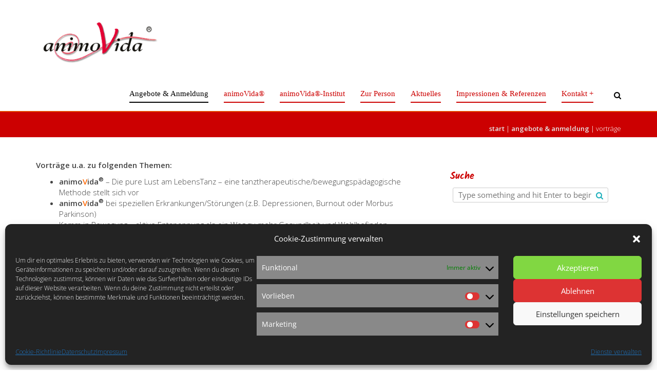

--- FILE ---
content_type: text/html; charset=UTF-8
request_url: https://www.animovida.de/angebote-anmeldung/vortraege/
body_size: 14742
content:
<!DOCTYPE html>
<html lang="de">
<head>
<meta charset="UTF-8">
<meta name="viewport" content="width=device-width, initial-scale=1">
<link rel="profile" href="http://gmpg.org/xfn/11">
<link rel="pingback" href="https://www.animovida.de/xmlrpc.php">

<meta name='robots' content='index, follow, max-image-preview:large, max-snippet:-1, max-video-preview:-1' />
	<style>img:is([sizes="auto" i], [sizes^="auto," i]) { contain-intrinsic-size: 3000px 1500px }</style>
	
	<!-- This site is optimized with the Yoast SEO plugin v26.8 - https://yoast.com/product/yoast-seo-wordpress/ -->
	<title>Vorträge - animoVida®</title>
	<link rel="canonical" href="https://www.animovida.de/angebote-anmeldung/vortraege/" />
	<meta property="og:locale" content="de_DE" />
	<meta property="og:type" content="article" />
	<meta property="og:title" content="Vorträge - animoVida®" />
	<meta property="og:description" content="Vorträge u.a. zu folgenden Themen: animoVida® – Die pure Lust am LebensTanz – eine tanztherapeutische/bewegungspädagogische Methode stellt sich vor animoVida® bei speziellen Erkrankungen/Störungen (z.B. Depressionen, Burnout oder Morbus Parkinson) Komm in Bewegung &#8211; aktive Entspannung als ein Weg zu mehr Gesundheit und Wohlbefinden Trancetanz – Ich muss mich manchmal verrücken, um nicht verrückt zu werden..." />
	<meta property="og:url" content="https://www.animovida.de/angebote-anmeldung/vortraege/" />
	<meta property="og:site_name" content="animoVida®" />
	<meta property="article:modified_time" content="2016-12-29T11:29:10+00:00" />
	<meta name="twitter:card" content="summary_large_image" />
	<meta name="twitter:label1" content="Geschätzte Lesezeit" />
	<meta name="twitter:data1" content="1 Minute" />
	<script type="application/ld+json" class="yoast-schema-graph">{"@context":"https://schema.org","@graph":[{"@type":"WebPage","@id":"https://www.animovida.de/angebote-anmeldung/vortraege/","url":"https://www.animovida.de/angebote-anmeldung/vortraege/","name":"Vorträge - animoVida®","isPartOf":{"@id":"https://www.animovida.de/#website"},"datePublished":"2015-12-01T13:44:44+00:00","dateModified":"2016-12-29T11:29:10+00:00","breadcrumb":{"@id":"https://www.animovida.de/angebote-anmeldung/vortraege/#breadcrumb"},"inLanguage":"de","potentialAction":[{"@type":"ReadAction","target":["https://www.animovida.de/angebote-anmeldung/vortraege/"]}]},{"@type":"BreadcrumbList","@id":"https://www.animovida.de/angebote-anmeldung/vortraege/#breadcrumb","itemListElement":[{"@type":"ListItem","position":1,"name":"Startseite","item":"https://www.animovida.de/"},{"@type":"ListItem","position":2,"name":"Angebote &#038; Anmeldung","item":"https://www.animovida.de/angebote-anmeldung/"},{"@type":"ListItem","position":3,"name":"Vorträge"}]},{"@type":"WebSite","@id":"https://www.animovida.de/#website","url":"https://www.animovida.de/","name":"animoVida®","description":"","publisher":{"@id":"https://www.animovida.de/#organization"},"potentialAction":[{"@type":"SearchAction","target":{"@type":"EntryPoint","urlTemplate":"https://www.animovida.de/?s={search_term_string}"},"query-input":{"@type":"PropertyValueSpecification","valueRequired":true,"valueName":"search_term_string"}}],"inLanguage":"de"},{"@type":"Organization","@id":"https://www.animovida.de/#organization","name":"animoVida®","url":"https://www.animovida.de/","logo":{"@type":"ImageObject","inLanguage":"de","@id":"https://www.animovida.de/#/schema/logo/image/","url":"https://www.animovida.de/wp-content/uploads/2019/04/animoVida-Logo_web.jpg","contentUrl":"https://www.animovida.de/wp-content/uploads/2019/04/animoVida-Logo_web.jpg","width":250,"height":95,"caption":"animoVida®"},"image":{"@id":"https://www.animovida.de/#/schema/logo/image/"}}]}</script>
	<!-- / Yoast SEO plugin. -->


<link rel='dns-prefetch' href='//maps.google.com' />
<link rel='dns-prefetch' href='//fonts.googleapis.com' />
<link rel="alternate" type="application/rss+xml" title="animoVida® &raquo; Feed" href="https://www.animovida.de/feed/" />
<link rel="alternate" type="application/rss+xml" title="animoVida® &raquo; Kommentar-Feed" href="https://www.animovida.de/comments/feed/" />
<script type="text/javascript">
/* <![CDATA[ */
window._wpemojiSettings = {"baseUrl":"https:\/\/s.w.org\/images\/core\/emoji\/15.0.3\/72x72\/","ext":".png","svgUrl":"https:\/\/s.w.org\/images\/core\/emoji\/15.0.3\/svg\/","svgExt":".svg","source":{"concatemoji":"https:\/\/www.animovida.de\/wp-includes\/js\/wp-emoji-release.min.js?ver=6.7.4"}};
/*! This file is auto-generated */
!function(i,n){var o,s,e;function c(e){try{var t={supportTests:e,timestamp:(new Date).valueOf()};sessionStorage.setItem(o,JSON.stringify(t))}catch(e){}}function p(e,t,n){e.clearRect(0,0,e.canvas.width,e.canvas.height),e.fillText(t,0,0);var t=new Uint32Array(e.getImageData(0,0,e.canvas.width,e.canvas.height).data),r=(e.clearRect(0,0,e.canvas.width,e.canvas.height),e.fillText(n,0,0),new Uint32Array(e.getImageData(0,0,e.canvas.width,e.canvas.height).data));return t.every(function(e,t){return e===r[t]})}function u(e,t,n){switch(t){case"flag":return n(e,"\ud83c\udff3\ufe0f\u200d\u26a7\ufe0f","\ud83c\udff3\ufe0f\u200b\u26a7\ufe0f")?!1:!n(e,"\ud83c\uddfa\ud83c\uddf3","\ud83c\uddfa\u200b\ud83c\uddf3")&&!n(e,"\ud83c\udff4\udb40\udc67\udb40\udc62\udb40\udc65\udb40\udc6e\udb40\udc67\udb40\udc7f","\ud83c\udff4\u200b\udb40\udc67\u200b\udb40\udc62\u200b\udb40\udc65\u200b\udb40\udc6e\u200b\udb40\udc67\u200b\udb40\udc7f");case"emoji":return!n(e,"\ud83d\udc26\u200d\u2b1b","\ud83d\udc26\u200b\u2b1b")}return!1}function f(e,t,n){var r="undefined"!=typeof WorkerGlobalScope&&self instanceof WorkerGlobalScope?new OffscreenCanvas(300,150):i.createElement("canvas"),a=r.getContext("2d",{willReadFrequently:!0}),o=(a.textBaseline="top",a.font="600 32px Arial",{});return e.forEach(function(e){o[e]=t(a,e,n)}),o}function t(e){var t=i.createElement("script");t.src=e,t.defer=!0,i.head.appendChild(t)}"undefined"!=typeof Promise&&(o="wpEmojiSettingsSupports",s=["flag","emoji"],n.supports={everything:!0,everythingExceptFlag:!0},e=new Promise(function(e){i.addEventListener("DOMContentLoaded",e,{once:!0})}),new Promise(function(t){var n=function(){try{var e=JSON.parse(sessionStorage.getItem(o));if("object"==typeof e&&"number"==typeof e.timestamp&&(new Date).valueOf()<e.timestamp+604800&&"object"==typeof e.supportTests)return e.supportTests}catch(e){}return null}();if(!n){if("undefined"!=typeof Worker&&"undefined"!=typeof OffscreenCanvas&&"undefined"!=typeof URL&&URL.createObjectURL&&"undefined"!=typeof Blob)try{var e="postMessage("+f.toString()+"("+[JSON.stringify(s),u.toString(),p.toString()].join(",")+"));",r=new Blob([e],{type:"text/javascript"}),a=new Worker(URL.createObjectURL(r),{name:"wpTestEmojiSupports"});return void(a.onmessage=function(e){c(n=e.data),a.terminate(),t(n)})}catch(e){}c(n=f(s,u,p))}t(n)}).then(function(e){for(var t in e)n.supports[t]=e[t],n.supports.everything=n.supports.everything&&n.supports[t],"flag"!==t&&(n.supports.everythingExceptFlag=n.supports.everythingExceptFlag&&n.supports[t]);n.supports.everythingExceptFlag=n.supports.everythingExceptFlag&&!n.supports.flag,n.DOMReady=!1,n.readyCallback=function(){n.DOMReady=!0}}).then(function(){return e}).then(function(){var e;n.supports.everything||(n.readyCallback(),(e=n.source||{}).concatemoji?t(e.concatemoji):e.wpemoji&&e.twemoji&&(t(e.twemoji),t(e.wpemoji)))}))}((window,document),window._wpemojiSettings);
/* ]]> */
</script>
<style id='wp-emoji-styles-inline-css' type='text/css'>

	img.wp-smiley, img.emoji {
		display: inline !important;
		border: none !important;
		box-shadow: none !important;
		height: 1em !important;
		width: 1em !important;
		margin: 0 0.07em !important;
		vertical-align: -0.1em !important;
		background: none !important;
		padding: 0 !important;
	}
</style>
<link rel='stylesheet' id='wp-block-library-css' href='https://www.animovida.de/wp-includes/css/dist/block-library/style.min.css?ver=6.7.4' type='text/css' media='all' />
<style id='wp-block-library-theme-inline-css' type='text/css'>
.wp-block-audio :where(figcaption){color:#555;font-size:13px;text-align:center}.is-dark-theme .wp-block-audio :where(figcaption){color:#ffffffa6}.wp-block-audio{margin:0 0 1em}.wp-block-code{border:1px solid #ccc;border-radius:4px;font-family:Menlo,Consolas,monaco,monospace;padding:.8em 1em}.wp-block-embed :where(figcaption){color:#555;font-size:13px;text-align:center}.is-dark-theme .wp-block-embed :where(figcaption){color:#ffffffa6}.wp-block-embed{margin:0 0 1em}.blocks-gallery-caption{color:#555;font-size:13px;text-align:center}.is-dark-theme .blocks-gallery-caption{color:#ffffffa6}:root :where(.wp-block-image figcaption){color:#555;font-size:13px;text-align:center}.is-dark-theme :root :where(.wp-block-image figcaption){color:#ffffffa6}.wp-block-image{margin:0 0 1em}.wp-block-pullquote{border-bottom:4px solid;border-top:4px solid;color:currentColor;margin-bottom:1.75em}.wp-block-pullquote cite,.wp-block-pullquote footer,.wp-block-pullquote__citation{color:currentColor;font-size:.8125em;font-style:normal;text-transform:uppercase}.wp-block-quote{border-left:.25em solid;margin:0 0 1.75em;padding-left:1em}.wp-block-quote cite,.wp-block-quote footer{color:currentColor;font-size:.8125em;font-style:normal;position:relative}.wp-block-quote:where(.has-text-align-right){border-left:none;border-right:.25em solid;padding-left:0;padding-right:1em}.wp-block-quote:where(.has-text-align-center){border:none;padding-left:0}.wp-block-quote.is-large,.wp-block-quote.is-style-large,.wp-block-quote:where(.is-style-plain){border:none}.wp-block-search .wp-block-search__label{font-weight:700}.wp-block-search__button{border:1px solid #ccc;padding:.375em .625em}:where(.wp-block-group.has-background){padding:1.25em 2.375em}.wp-block-separator.has-css-opacity{opacity:.4}.wp-block-separator{border:none;border-bottom:2px solid;margin-left:auto;margin-right:auto}.wp-block-separator.has-alpha-channel-opacity{opacity:1}.wp-block-separator:not(.is-style-wide):not(.is-style-dots){width:100px}.wp-block-separator.has-background:not(.is-style-dots){border-bottom:none;height:1px}.wp-block-separator.has-background:not(.is-style-wide):not(.is-style-dots){height:2px}.wp-block-table{margin:0 0 1em}.wp-block-table td,.wp-block-table th{word-break:normal}.wp-block-table :where(figcaption){color:#555;font-size:13px;text-align:center}.is-dark-theme .wp-block-table :where(figcaption){color:#ffffffa6}.wp-block-video :where(figcaption){color:#555;font-size:13px;text-align:center}.is-dark-theme .wp-block-video :where(figcaption){color:#ffffffa6}.wp-block-video{margin:0 0 1em}:root :where(.wp-block-template-part.has-background){margin-bottom:0;margin-top:0;padding:1.25em 2.375em}
</style>
<style id='classic-theme-styles-inline-css' type='text/css'>
/*! This file is auto-generated */
.wp-block-button__link{color:#fff;background-color:#32373c;border-radius:9999px;box-shadow:none;text-decoration:none;padding:calc(.667em + 2px) calc(1.333em + 2px);font-size:1.125em}.wp-block-file__button{background:#32373c;color:#fff;text-decoration:none}
</style>
<style id='global-styles-inline-css' type='text/css'>
:root{--wp--preset--aspect-ratio--square: 1;--wp--preset--aspect-ratio--4-3: 4/3;--wp--preset--aspect-ratio--3-4: 3/4;--wp--preset--aspect-ratio--3-2: 3/2;--wp--preset--aspect-ratio--2-3: 2/3;--wp--preset--aspect-ratio--16-9: 16/9;--wp--preset--aspect-ratio--9-16: 9/16;--wp--preset--color--black: #000000;--wp--preset--color--cyan-bluish-gray: #abb8c3;--wp--preset--color--white: #ffffff;--wp--preset--color--pale-pink: #f78da7;--wp--preset--color--vivid-red: #cf2e2e;--wp--preset--color--luminous-vivid-orange: #ff6900;--wp--preset--color--luminous-vivid-amber: #fcb900;--wp--preset--color--light-green-cyan: #7bdcb5;--wp--preset--color--vivid-green-cyan: #00d084;--wp--preset--color--pale-cyan-blue: #8ed1fc;--wp--preset--color--vivid-cyan-blue: #0693e3;--wp--preset--color--vivid-purple: #9b51e0;--wp--preset--gradient--vivid-cyan-blue-to-vivid-purple: linear-gradient(135deg,rgba(6,147,227,1) 0%,rgb(155,81,224) 100%);--wp--preset--gradient--light-green-cyan-to-vivid-green-cyan: linear-gradient(135deg,rgb(122,220,180) 0%,rgb(0,208,130) 100%);--wp--preset--gradient--luminous-vivid-amber-to-luminous-vivid-orange: linear-gradient(135deg,rgba(252,185,0,1) 0%,rgba(255,105,0,1) 100%);--wp--preset--gradient--luminous-vivid-orange-to-vivid-red: linear-gradient(135deg,rgba(255,105,0,1) 0%,rgb(207,46,46) 100%);--wp--preset--gradient--very-light-gray-to-cyan-bluish-gray: linear-gradient(135deg,rgb(238,238,238) 0%,rgb(169,184,195) 100%);--wp--preset--gradient--cool-to-warm-spectrum: linear-gradient(135deg,rgb(74,234,220) 0%,rgb(151,120,209) 20%,rgb(207,42,186) 40%,rgb(238,44,130) 60%,rgb(251,105,98) 80%,rgb(254,248,76) 100%);--wp--preset--gradient--blush-light-purple: linear-gradient(135deg,rgb(255,206,236) 0%,rgb(152,150,240) 100%);--wp--preset--gradient--blush-bordeaux: linear-gradient(135deg,rgb(254,205,165) 0%,rgb(254,45,45) 50%,rgb(107,0,62) 100%);--wp--preset--gradient--luminous-dusk: linear-gradient(135deg,rgb(255,203,112) 0%,rgb(199,81,192) 50%,rgb(65,88,208) 100%);--wp--preset--gradient--pale-ocean: linear-gradient(135deg,rgb(255,245,203) 0%,rgb(182,227,212) 50%,rgb(51,167,181) 100%);--wp--preset--gradient--electric-grass: linear-gradient(135deg,rgb(202,248,128) 0%,rgb(113,206,126) 100%);--wp--preset--gradient--midnight: linear-gradient(135deg,rgb(2,3,129) 0%,rgb(40,116,252) 100%);--wp--preset--font-size--small: 13px;--wp--preset--font-size--medium: 20px;--wp--preset--font-size--large: 36px;--wp--preset--font-size--x-large: 42px;--wp--preset--spacing--20: 0.44rem;--wp--preset--spacing--30: 0.67rem;--wp--preset--spacing--40: 1rem;--wp--preset--spacing--50: 1.5rem;--wp--preset--spacing--60: 2.25rem;--wp--preset--spacing--70: 3.38rem;--wp--preset--spacing--80: 5.06rem;--wp--preset--shadow--natural: 6px 6px 9px rgba(0, 0, 0, 0.2);--wp--preset--shadow--deep: 12px 12px 50px rgba(0, 0, 0, 0.4);--wp--preset--shadow--sharp: 6px 6px 0px rgba(0, 0, 0, 0.2);--wp--preset--shadow--outlined: 6px 6px 0px -3px rgba(255, 255, 255, 1), 6px 6px rgba(0, 0, 0, 1);--wp--preset--shadow--crisp: 6px 6px 0px rgba(0, 0, 0, 1);}:where(.is-layout-flex){gap: 0.5em;}:where(.is-layout-grid){gap: 0.5em;}body .is-layout-flex{display: flex;}.is-layout-flex{flex-wrap: wrap;align-items: center;}.is-layout-flex > :is(*, div){margin: 0;}body .is-layout-grid{display: grid;}.is-layout-grid > :is(*, div){margin: 0;}:where(.wp-block-columns.is-layout-flex){gap: 2em;}:where(.wp-block-columns.is-layout-grid){gap: 2em;}:where(.wp-block-post-template.is-layout-flex){gap: 1.25em;}:where(.wp-block-post-template.is-layout-grid){gap: 1.25em;}.has-black-color{color: var(--wp--preset--color--black) !important;}.has-cyan-bluish-gray-color{color: var(--wp--preset--color--cyan-bluish-gray) !important;}.has-white-color{color: var(--wp--preset--color--white) !important;}.has-pale-pink-color{color: var(--wp--preset--color--pale-pink) !important;}.has-vivid-red-color{color: var(--wp--preset--color--vivid-red) !important;}.has-luminous-vivid-orange-color{color: var(--wp--preset--color--luminous-vivid-orange) !important;}.has-luminous-vivid-amber-color{color: var(--wp--preset--color--luminous-vivid-amber) !important;}.has-light-green-cyan-color{color: var(--wp--preset--color--light-green-cyan) !important;}.has-vivid-green-cyan-color{color: var(--wp--preset--color--vivid-green-cyan) !important;}.has-pale-cyan-blue-color{color: var(--wp--preset--color--pale-cyan-blue) !important;}.has-vivid-cyan-blue-color{color: var(--wp--preset--color--vivid-cyan-blue) !important;}.has-vivid-purple-color{color: var(--wp--preset--color--vivid-purple) !important;}.has-black-background-color{background-color: var(--wp--preset--color--black) !important;}.has-cyan-bluish-gray-background-color{background-color: var(--wp--preset--color--cyan-bluish-gray) !important;}.has-white-background-color{background-color: var(--wp--preset--color--white) !important;}.has-pale-pink-background-color{background-color: var(--wp--preset--color--pale-pink) !important;}.has-vivid-red-background-color{background-color: var(--wp--preset--color--vivid-red) !important;}.has-luminous-vivid-orange-background-color{background-color: var(--wp--preset--color--luminous-vivid-orange) !important;}.has-luminous-vivid-amber-background-color{background-color: var(--wp--preset--color--luminous-vivid-amber) !important;}.has-light-green-cyan-background-color{background-color: var(--wp--preset--color--light-green-cyan) !important;}.has-vivid-green-cyan-background-color{background-color: var(--wp--preset--color--vivid-green-cyan) !important;}.has-pale-cyan-blue-background-color{background-color: var(--wp--preset--color--pale-cyan-blue) !important;}.has-vivid-cyan-blue-background-color{background-color: var(--wp--preset--color--vivid-cyan-blue) !important;}.has-vivid-purple-background-color{background-color: var(--wp--preset--color--vivid-purple) !important;}.has-black-border-color{border-color: var(--wp--preset--color--black) !important;}.has-cyan-bluish-gray-border-color{border-color: var(--wp--preset--color--cyan-bluish-gray) !important;}.has-white-border-color{border-color: var(--wp--preset--color--white) !important;}.has-pale-pink-border-color{border-color: var(--wp--preset--color--pale-pink) !important;}.has-vivid-red-border-color{border-color: var(--wp--preset--color--vivid-red) !important;}.has-luminous-vivid-orange-border-color{border-color: var(--wp--preset--color--luminous-vivid-orange) !important;}.has-luminous-vivid-amber-border-color{border-color: var(--wp--preset--color--luminous-vivid-amber) !important;}.has-light-green-cyan-border-color{border-color: var(--wp--preset--color--light-green-cyan) !important;}.has-vivid-green-cyan-border-color{border-color: var(--wp--preset--color--vivid-green-cyan) !important;}.has-pale-cyan-blue-border-color{border-color: var(--wp--preset--color--pale-cyan-blue) !important;}.has-vivid-cyan-blue-border-color{border-color: var(--wp--preset--color--vivid-cyan-blue) !important;}.has-vivid-purple-border-color{border-color: var(--wp--preset--color--vivid-purple) !important;}.has-vivid-cyan-blue-to-vivid-purple-gradient-background{background: var(--wp--preset--gradient--vivid-cyan-blue-to-vivid-purple) !important;}.has-light-green-cyan-to-vivid-green-cyan-gradient-background{background: var(--wp--preset--gradient--light-green-cyan-to-vivid-green-cyan) !important;}.has-luminous-vivid-amber-to-luminous-vivid-orange-gradient-background{background: var(--wp--preset--gradient--luminous-vivid-amber-to-luminous-vivid-orange) !important;}.has-luminous-vivid-orange-to-vivid-red-gradient-background{background: var(--wp--preset--gradient--luminous-vivid-orange-to-vivid-red) !important;}.has-very-light-gray-to-cyan-bluish-gray-gradient-background{background: var(--wp--preset--gradient--very-light-gray-to-cyan-bluish-gray) !important;}.has-cool-to-warm-spectrum-gradient-background{background: var(--wp--preset--gradient--cool-to-warm-spectrum) !important;}.has-blush-light-purple-gradient-background{background: var(--wp--preset--gradient--blush-light-purple) !important;}.has-blush-bordeaux-gradient-background{background: var(--wp--preset--gradient--blush-bordeaux) !important;}.has-luminous-dusk-gradient-background{background: var(--wp--preset--gradient--luminous-dusk) !important;}.has-pale-ocean-gradient-background{background: var(--wp--preset--gradient--pale-ocean) !important;}.has-electric-grass-gradient-background{background: var(--wp--preset--gradient--electric-grass) !important;}.has-midnight-gradient-background{background: var(--wp--preset--gradient--midnight) !important;}.has-small-font-size{font-size: var(--wp--preset--font-size--small) !important;}.has-medium-font-size{font-size: var(--wp--preset--font-size--medium) !important;}.has-large-font-size{font-size: var(--wp--preset--font-size--large) !important;}.has-x-large-font-size{font-size: var(--wp--preset--font-size--x-large) !important;}
:where(.wp-block-post-template.is-layout-flex){gap: 1.25em;}:where(.wp-block-post-template.is-layout-grid){gap: 1.25em;}
:where(.wp-block-columns.is-layout-flex){gap: 2em;}:where(.wp-block-columns.is-layout-grid){gap: 2em;}
:root :where(.wp-block-pullquote){font-size: 1.5em;line-height: 1.6;}
</style>
<link rel='stylesheet' id='wpgmp-frontend-css' href='https://www.animovida.de/wp-content/plugins/wp-google-map-plugin/assets/css/wpgmp_all_frontend.css?ver=4.9.1' type='text/css' media='all' />
<link rel='stylesheet' id='cmplz-general-css' href='https://www.animovida.de/wp-content/plugins/complianz-gdpr/assets/css/cookieblocker.min.css?ver=1765989505' type='text/css' media='all' />
<link rel='stylesheet' id='accesspress-root-google-fonts-css-css' href='//fonts.googleapis.com/css?family=Oswald%3A400%2C300%2C700%7COpen+Sans%3A400%2C300%2C300italic%2C400italic%2C600%2C600italic%2C700%2C700italic%2C800%2C800italic&#038;ver=6.7.4' type='text/css' media='all' />
<link rel='stylesheet' id='accesspress-root-step3-css-css' href='https://www.animovida.de/wp-content/themes/accesspress-root-pro/css/off-canvas-menu.css?ver=6.7.4' type='text/css' media='all' />
<link rel='stylesheet' id='accesspress-root-font-awesome-css-css' href='https://www.animovida.de/wp-content/themes/accesspress-root-pro/css/font-awesome.min.css?ver=6.7.4' type='text/css' media='all' />
<link rel='stylesheet' id='accesspress-root-bx-slider-css-css' href='https://www.animovida.de/wp-content/themes/accesspress-root-pro/css/jquery.bxslider.css?ver=6.7.4' type='text/css' media='all' />
<link rel='stylesheet' id='accesspress-root-nivo-lightbox-css-css' href='https://www.animovida.de/wp-content/themes/accesspress-root-pro/css/nivo-lightbox.css?ver=6.7.4' type='text/css' media='all' />
<link rel='stylesheet' id='accesspress-root-style-css' href='https://www.animovida.de/wp-content/themes/accesspress-root-pro/style.css?ver=6.7.4' type='text/css' media='all' />
<link rel='stylesheet' id='accesspress-root-responsive-css' href='https://www.animovida.de/wp-content/themes/accesspress-root-pro/css/responsive.css?ver=6.7.4' type='text/css' media='all' />
<link rel='stylesheet' id='accesspress-root-dynamic-style-css' href='https://www.animovida.de/wp-content/themes/accesspress-root-pro/css/style.php?ver=6.7.4' type='text/css' media='all' />
<link rel='stylesheet' id='accesspress-root-guten-css' href='https://www.animovida.de/wp-content/themes/accesspress-root-pro/css/ap-gutenberg.css?ver=6.7.4' type='text/css' media='all' />
<link rel='stylesheet' id='wp-pagenavi-css' href='https://www.animovida.de/wp-content/plugins/wp-pagenavi/pagenavi-css.css?ver=2.70' type='text/css' media='all' />
<script type="text/javascript" src="https://www.animovida.de/wp-includes/js/tinymce/tinymce.min.js?ver=49110-20201110" id="wp-tinymce-root-js"></script>
<script type="text/javascript" src="https://www.animovida.de/wp-includes/js/tinymce/plugins/compat3x/plugin.min.js?ver=49110-20201110" id="wp-tinymce-js"></script>
<script type="text/javascript" src="https://www.animovida.de/wp-includes/js/jquery/jquery.min.js?ver=3.7.1" id="jquery-core-js"></script>
<script type="text/javascript" src="https://www.animovida.de/wp-includes/js/jquery/jquery-migrate.min.js?ver=3.4.1" id="jquery-migrate-js"></script>
<script type="text/javascript" src="https://www.animovida.de/wp-content/themes/accesspress-root-pro/js/modernizr.min.js?ver=1.2.0" id="accesspress-root-modernizr-js"></script>
<link rel="https://api.w.org/" href="https://www.animovida.de/wp-json/" /><link rel="alternate" title="JSON" type="application/json" href="https://www.animovida.de/wp-json/wp/v2/pages/150" /><link rel="EditURI" type="application/rsd+xml" title="RSD" href="https://www.animovida.de/xmlrpc.php?rsd" />
<meta name="generator" content="WordPress 6.7.4" />
<link rel='shortlink' href='https://www.animovida.de/?p=150' />
<link rel="alternate" title="oEmbed (JSON)" type="application/json+oembed" href="https://www.animovida.de/wp-json/oembed/1.0/embed?url=https%3A%2F%2Fwww.animovida.de%2Fangebote-anmeldung%2Fvortraege%2F" />
<link rel="alternate" title="oEmbed (XML)" type="text/xml+oembed" href="https://www.animovida.de/wp-json/oembed/1.0/embed?url=https%3A%2F%2Fwww.animovida.de%2Fangebote-anmeldung%2Fvortraege%2F&#038;format=xml" />
			<style>.cmplz-hidden {
					display: none !important;
				}</style>    <script type="text/javascript">
        jQuery(function($){
			$('#main-slider .bx-slider').bxSlider({
				adaptiveHeight: true,
				pager: true,
				controls: false,
				mode: 'fade',
				auto : true,
				pause: '5000',
				speed: '5000'
			});				
		});
    </script>
    <link type='image/png' rel='icon' href='https://www.animovida.de/wp-content/uploads/2019/04/animoVida-Logo_web.jpg'/>
<script>    jQuery(document).ready(function($){

    
    });

        
        </script>

    <div id="fb-root"></div>
    <script type="text/plain" data-service="facebook" data-category="marketing">
    (function(d, s, id) {
      var js, fjs = d.getElementsByTagName(s)[0];
      if (d.getElementById(id)) return;
      js = d.createElement(s); js.id = id;
      js.src = "//connect.facebook.net/en_US/sdk.js#xfbml=1&version=v2.5";
      fjs.parentNode.insertBefore(js, fjs);
    }(document, 'script', 'facebook-jssdk'));
    </script>


<link href='//fonts.googleapis.com/css?family=Open+Sans:300|Kalam:300|Kalam:300|Kalam:300|Titillium+Web:600|PT+Sans:400|PT+Sans:400|PT+Sans:400&subset=latin,cyrillic-ext,greek-ext,greek,vietnamese,latin-ext,cyrillic,khmer,devanagari,arabic,hebrew,telugu' rel='stylesheet' type='text/css'>
<style type="text/css">.recentcomments a{display:inline !important;padding:0 !important;margin:0 !important;}</style> 


</head>

<body data-cmplz=2 class="page-template-default page page-id-150 page-child parent-pageid-20 wp-embed-responsive full-width header-layout2">


<div id="outer-wrap">
<div id="inner-wrap"> 
<div id="page" class="site">
	<header id="masthead" class="site-header ">
	<div class="masthead-inner-wrap">
		<div class="ak-container clearfix">
			<div id="site-branding" class="clearfix">
							<a class="site-logo" href="https://www.animovida.de/"><img src="https://www.animovida.de/wp-content/uploads/2016/11/animovida-logo.png" alt="animoVida®"/> </a> 
				
			</div><!-- .site-branding -->

			<div class="right-header">
				<nav id="site-navigation" class="main-navigation" role="navigation">
					<a class="menu-toggle">Menu</a>
					<ul id="menu-pc-navigation" class="clearfix"><li id="menu-item-53" class="menu-item menu-item-type-post_type menu-item-object-page current-page-ancestor current-menu-ancestor current-menu-parent current-page-parent current_page_parent current_page_ancestor menu-item-has-children menu-item-53"><a href="https://www.animovida.de/angebote-anmeldung/">Angebote &#038; Anmeldung</a>
<ul class="sub-menu">
	<li id="menu-item-427" class="menu-item menu-item-type-post_type menu-item-object-page current-page-ancestor current-page-parent menu-item-427"><a href="https://www.animovida.de/angebote-anmeldung/">Übersicht &#038; Anmeldung</a></li>
	<li id="menu-item-257" class="menu-item menu-item-type-post_type menu-item-object-page menu-item-257"><a href="https://www.animovida.de/angebote-anmeldung/workshops-seminare/">Workshops &#038; Seminare</a></li>
	<li id="menu-item-253" class="menu-item menu-item-type-post_type menu-item-object-page menu-item-253"><a href="https://www.animovida.de/angebote-anmeldung/urlaubsseminare/">Urlaubsseminare</a></li>
	<li id="menu-item-4743" class="menu-item menu-item-type-post_type menu-item-object-page menu-item-4743"><a href="https://www.animovida.de/jahresgruppe/">Jahresgruppe</a></li>
	<li id="menu-item-2770" class="menu-item menu-item-type-post_type menu-item-object-page menu-item-2770"><a href="https://www.animovida.de/animovida-institut/ausbildung/">Ausbildung</a></li>
	<li id="menu-item-259" class="menu-item menu-item-type-custom menu-item-object-custom menu-item-259"><a href="https://www.animovida.de/animovida-institut/fortbildung/">Fortbildungen</a></li>
	<li id="menu-item-251" class="menu-item menu-item-type-post_type menu-item-object-page menu-item-251"><a href="https://www.animovida.de/angebote-anmeldung/angebote-fuer-unternehmen/">Angebote für Unternehmen</a></li>
	<li id="menu-item-248" class="menu-item menu-item-type-post_type menu-item-object-page menu-item-248"><a href="https://www.animovida.de/angebote-anmeldung/kliniken/">Kliniken</a></li>
	<li id="menu-item-254" class="menu-item menu-item-type-post_type menu-item-object-page menu-item-254"><a href="https://www.animovida.de/angebote-anmeldung/vereine-selbsthilfegruppen/">Vereine / Selbsthilfegruppen</a></li>
	<li id="menu-item-255" class="menu-item menu-item-type-post_type menu-item-object-page current-menu-item page_item page-item-150 current_page_item menu-item-255"><a href="https://www.animovida.de/angebote-anmeldung/vortraege/" aria-current="page">Vorträge</a></li>
</ul>
</li>
<li id="menu-item-93" class="menu-item menu-item-type-custom menu-item-object-custom menu-item-has-children menu-item-93"><a href="https://www.animovida.de/animovida/">animoVida®</a>
<ul class="sub-menu">
	<li id="menu-item-4302" class="menu-item menu-item-type-post_type menu-item-object-page menu-item-4302"><a href="https://www.animovida.de/animovida/">Was ist animoVida®</a></li>
	<li id="menu-item-4182" class="menu-item menu-item-type-post_type menu-item-object-page menu-item-4182"><a href="https://www.animovida.de/animovida/lang-intensiv/">Lang &#038; Intensiv</a></li>
	<li id="menu-item-4180" class="menu-item menu-item-type-post_type menu-item-object-page menu-item-4180"><a href="https://www.animovida.de/animovida/animovida-bluete/">animoVida®-Blüte</a></li>
	<li id="menu-item-4181" class="menu-item menu-item-type-post_type menu-item-object-page menu-item-4181"><a href="https://www.animovida.de/animovida/faq/">FAQ</a></li>
	<li id="menu-item-4420" class="menu-item menu-item-type-post_type menu-item-object-page menu-item-4420"><a href="https://www.animovida.de/laughterdanza/">LaughterDanza</a></li>
</ul>
</li>
<li id="menu-item-247" class="menu-item menu-item-type-post_type menu-item-object-page menu-item-has-children menu-item-247"><a href="https://www.animovida.de/animovida-institut/">animoVida®-Institut</a>
<ul class="sub-menu">
	<li id="menu-item-4183" class="menu-item menu-item-type-post_type menu-item-object-page menu-item-4183"><a href="https://www.animovida.de/zur-person/">Institutsleiter</a></li>
	<li id="menu-item-4186" class="menu-item menu-item-type-post_type menu-item-object-page menu-item-4186"><a href="https://www.animovida.de/animovida-institut/ausbildung/">Ausbildung</a></li>
	<li id="menu-item-4187" class="menu-item menu-item-type-post_type menu-item-object-page menu-item-4187"><a href="https://www.animovida.de/animovida-institut/fortbildung/">Fortbildungen</a></li>
	<li id="menu-item-5276" class="menu-item menu-item-type-post_type menu-item-object-page menu-item-5276"><a href="https://www.animovida.de/animovida-institut/leiterinnen-in-deutschland/">animoVida-LeiterInnen – Deutschland</a></li>
	<li id="menu-item-5277" class="menu-item menu-item-type-post_type menu-item-object-page menu-item-5277"><a href="https://www.animovida.de/animovida-institut/leiterinnen-in-der-schweiz/">animoVida-LeiterInnen – Schweiz</a></li>
</ul>
</li>
<li id="menu-item-2783" class="menu-item menu-item-type-post_type menu-item-object-page menu-item-2783"><a href="https://www.animovida.de/zur-person/">Zur Person</a></li>
<li id="menu-item-6999" class="menu-item menu-item-type-taxonomy menu-item-object-category menu-item-has-children menu-item-6999"><a href="https://www.animovida.de/category/neuigkeiten-tipps/">Aktuelles</a>
<ul class="sub-menu">
	<li id="menu-item-7000" class="menu-item menu-item-type-taxonomy menu-item-object-category menu-item-7000"><a href="https://www.animovida.de/category/neuigkeiten-tipps/">Aktuelles</a></li>
	<li id="menu-item-6991" class="menu-item menu-item-type-post_type menu-item-object-page menu-item-6991"><a href="https://www.animovida.de/newsletter-bestellung/">Newsletter-Bestellung</a></li>
</ul>
</li>
<li id="menu-item-4169" class="menu-item menu-item-type-post_type menu-item-object-page menu-item-has-children menu-item-4169"><a href="https://www.animovida.de/impressionen-referenzen/">Impressionen &#038; Referenzen</a>
<ul class="sub-menu">
	<li id="menu-item-4206" class="menu-item menu-item-type-post_type menu-item-object-page menu-item-4206"><a href="https://www.animovida.de/impressionen/">Impressionen</a></li>
	<li id="menu-item-4204" class="menu-item menu-item-type-post_type menu-item-object-page menu-item-4204"><a href="https://www.animovida.de/impressionen/stimmungsbilder/">Stimmungsbilder</a></li>
	<li id="menu-item-4205" class="menu-item menu-item-type-post_type menu-item-object-page menu-item-4205"><a href="https://www.animovida.de/impressionen/presse-medien/">Presse / Medien</a></li>
</ul>
</li>
<li id="menu-item-4173" class="menu-item menu-item-type-post_type menu-item-object-page menu-item-has-children menu-item-4173"><a href="https://www.animovida.de/kontakt-3/">Kontakt +</a>
<ul class="sub-menu">
	<li id="menu-item-4033" class="menu-item menu-item-type-post_type menu-item-object-page menu-item-4033"><a href="https://www.animovida.de/kontakt/">Kontakt</a></li>
	<li id="menu-item-4192" class="menu-item menu-item-type-post_type menu-item-object-page menu-item-4192"><a href="https://www.animovida.de/angebote-anmeldung/seminarorte/">Seminarorte</a></li>
	<li id="menu-item-4190" class="menu-item menu-item-type-post_type menu-item-object-page menu-item-4190"><a href="https://www.animovida.de/kontakt/downloads/">Downloads</a></li>
	<li id="menu-item-4191" class="menu-item menu-item-type-post_type menu-item-object-page menu-item-4191"><a href="https://www.animovida.de/kontakt/links/">Links</a></li>
	<li id="menu-item-4101" class="menu-item menu-item-type-post_type menu-item-object-page menu-item-4101"><a href="https://www.animovida.de/agb/">AGB</a></li>
</ul>
</li>
</ul>				</nav><!-- #site-navigation -->

								<div class="search-icon">
					<a href="javascript:void(0)"><i class="fa fa-search"></i></a>

					<div class="search-box">
						<div class="close"> &times; </div>
							<form method="get" class="searchform" action="https://www.animovida.de/" role="search">
		<input type="text" name="s" value="" class="search-field" placeholder="Type something and hit Enter to begin your search..." />
        <button type="submit" name="submit" class="searchsubmit"><i class="fa fa-search"></i></button> 
	</form>
					</div>
				</div> <!--  search-icon-->
							</div> <!-- right-header -->
			<div id="top" class="hide"> 
				<div class="block">
					<a href="#nav" id="nav-open-btn" class="nav-btn">
						<span class="nav-row"> </span>
						<span class="nav-row"> </span>
						<span class="nav-row"> </span>
					</a>
				</div>
			</div>
		</div>
	</div>
	</header><!-- #masthead -->

	<nav id="nav" role="navigation" class="hide"> 
		<div class="block">
			<ul id="menu-mobil-menu" class="menu"><li id="menu-item-2276" class="menu-item menu-item-type-post_type menu-item-object-page menu-item-home menu-item-2276"><a href="https://www.animovida.de/">Startseite</a></li>
<li id="menu-item-2277" class="menu-item menu-item-type-post_type menu-item-object-page current-page-ancestor current-menu-ancestor current-menu-parent current-page-parent current_page_parent current_page_ancestor menu-item-has-children menu-item-2277"><a href="https://www.animovida.de/angebote-anmeldung/">Angebote &#038; Anmeldung</a>
<ul class="sub-menu">
	<li id="menu-item-2287" class="menu-item menu-item-type-post_type menu-item-object-page menu-item-2287"><a href="https://www.animovida.de/angebote-anmeldung/workshops-seminare/">Workshops &#038; Seminare</a></li>
	<li id="menu-item-2283" class="menu-item menu-item-type-post_type menu-item-object-page menu-item-2283"><a href="https://www.animovida.de/angebote-anmeldung/urlaubsseminare/">Urlaubsseminare</a></li>
	<li id="menu-item-4744" class="menu-item menu-item-type-post_type menu-item-object-page menu-item-4744"><a href="https://www.animovida.de/jahresgruppe/">Jahresgruppe</a></li>
	<li id="menu-item-2358" class="menu-item menu-item-type-post_type menu-item-object-page menu-item-2358"><a href="https://www.animovida.de/animovida-institut/ausbildung/">Ausbildung</a></li>
	<li id="menu-item-2768" class="menu-item menu-item-type-post_type menu-item-object-page menu-item-2768"><a href="https://www.animovida.de/animovida-institut/fortbildung/">Fortbildungen</a></li>
	<li id="menu-item-2281" class="menu-item menu-item-type-post_type menu-item-object-page menu-item-2281"><a href="https://www.animovida.de/angebote-anmeldung/angebote-fuer-unternehmen/">Angebote für Unternehmen</a></li>
	<li id="menu-item-2278" class="menu-item menu-item-type-post_type menu-item-object-page menu-item-2278"><a href="https://www.animovida.de/angebote-anmeldung/kliniken/">Kliniken</a></li>
	<li id="menu-item-2284" class="menu-item menu-item-type-post_type menu-item-object-page menu-item-2284"><a href="https://www.animovida.de/angebote-anmeldung/vereine-selbsthilfegruppen/">Vereine / Selbsthilfegruppen</a></li>
	<li id="menu-item-2285" class="menu-item menu-item-type-post_type menu-item-object-page current-menu-item page_item page-item-150 current_page_item menu-item-2285"><a href="https://www.animovida.de/angebote-anmeldung/vortraege/" aria-current="page">Vorträge</a></li>
</ul>
</li>
<li id="menu-item-2291" class="menu-item menu-item-type-post_type menu-item-object-page menu-item-2291"><a href="https://www.animovida.de/animovida/">Was ist animoVida®</a></li>
<li id="menu-item-2299" class="menu-item menu-item-type-post_type menu-item-object-page menu-item-2299"><a href="https://www.animovida.de/animovida-institut/">animoVida®-Institut</a></li>
<li id="menu-item-2310" class="menu-item menu-item-type-post_type menu-item-object-page menu-item-2310"><a href="https://www.animovida.de/zur-person/">Institutsleiter</a></li>
<li id="menu-item-6996" class="menu-item menu-item-type-post_type menu-item-object-page menu-item-has-children menu-item-6996"><a href="https://www.animovida.de/aktuelles/">Aktuelles</a>
<ul class="sub-menu">
	<li id="menu-item-6997" class="menu-item menu-item-type-post_type menu-item-object-page menu-item-6997"><a href="https://www.animovida.de/aktuelles/">Aktuelles</a></li>
	<li id="menu-item-6995" class="menu-item menu-item-type-post_type menu-item-object-page menu-item-6995"><a href="https://www.animovida.de/newsletter-bestellung/">Newsletter-Bestellung</a></li>
</ul>
</li>
<li id="menu-item-4212" class="menu-item menu-item-type-post_type menu-item-object-page menu-item-4212"><a href="https://www.animovida.de/impressionen-referenzen/">Impressionen &#038; Referenzen</a></li>
<li id="menu-item-4213" class="menu-item menu-item-type-post_type menu-item-object-page menu-item-4213"><a href="https://www.animovida.de/kontakt-3/">Kontakt +</a></li>
</ul>			<a href="#top" id="nav-close-btn" class="close-btn">&times;</a>
		</div>
	</nav><!-- #site-navigation -->

	<div id="content" class="site-content">
		<div class="page_header_wrap clearfix">
		<div class="ak-container">
		<header class="entry-header">
			<h1 class="entry-title">Vorträge</h1>		</header><!-- .entry-header -->

		<div id="accesspress-breadcrumb"><a href="https://www.animovida.de">Start</a> | <a href="https://www.animovida.de/angebote-anmeldung/">Angebote &#038; Anmeldung</a> | <span class="current">Vorträge</span></div>		</div>
	</div>

	<main id="main" class="site-main clearfix right-sidebar">
				
		<div id="primary" class="content-area">

			
			
<article id="post-150" class="post-150 page type-page status-publish hentry">

	<div class="entry-content">
		
		<p><strong><span class="h3">Vorträge u.a. zu folgenden Themen:</span></strong></p>
<ul type="disc">
<li><strong>animo<span class="v" style="color: #ff6600;">V</span>ida<sup>®</sup></strong> – Die pure Lust am LebensTanz – eine tanztherapeutische/bewegungspädagogische Methode stellt sich vor</li>
<li><strong>animo<span class="v" style="color: #ff6600;">V</span>ida<sup>®</sup></strong> bei speziellen Erkrankungen/Störungen (z.B. Depressionen, Burnout oder Morbus Parkinson)</li>
<li>Komm in Bewegung &#8211; aktive Entspannung als ein Weg zu mehr Gesundheit und Wohlbefinden</li>
<li>Trancetanz – <i>Ich muss mich manchmal verrücken, um nicht verrückt zu werden</i></li>
</ul>
<p>Diese Erlebnisvorträge dauern zwischen 30-90 Minuten und beinhalten neben einem klassischen Vortrag mit Hilfe einer Powerpointpräsentation, die Möglichkeit Fragen zu stellen sowie oftmals auch kleine praktische Demonstrationen.</p>
<p>Bitte nehmen Sie <a title="Kontakt" href="http://www.animovida.de/kontakt/">Kontakt</a> mit mir auf, damit wir gemeinsam Ihre Wünsche besprechen können.</p>
			</div><!-- .entry-content -->

	<footer class="entry-footer">
			</footer><!-- .entry-footer -->
</article><!-- #post-## -->

								</div><!-- #primary -->

		
				
		
<div id="secondary" class="secondary-right">
	<aside id="search-2" class="widget widget_search"><h3 class="widget-title">Suche</h3>	<form method="get" class="searchform" action="https://www.animovida.de/" role="search">
		<input type="text" name="s" value="" class="search-field" placeholder="Type something and hit Enter to begin your search..." />
        <button type="submit" name="submit" class="searchsubmit"><i class="fa fa-search"></i></button> 
	</form>
</aside><aside id="text-8" class="widget widget_text"><h3 class="widget-title">Immer auf dem Laufenden</h3>			<div class="textwidget"><p><a href="https://www.animovida.de/newsletter-bestellung/">Jetzt Newsletter bestellen</a></p>
</div>
		</aside>
		<aside id="recent-posts-4" class="widget widget_recent_entries">
		<h3 class="widget-title">Aktuelles &#038; News</h3>
		<ul>
											<li>
					<a href="https://www.animovida.de/7277-2/">(kein Titel)</a>
									</li>
											<li>
					<a href="https://www.animovida.de/laughterdanza-fortbildung-2026/">LaughterDanza-Fortbildung 2026</a>
									</li>
											<li>
					<a href="https://www.animovida.de/laughterdanza-modul-war-suuuuper/">LaughterDanza-Modul war suuuuper!</a>
									</li>
					</ul>

		</aside><aside id="text-4" class="widget widget_text"><h3 class="widget-title">Kontakt</h3>			<div class="textwidget"><p><em>Internationales animoVida-Institut (IAI)</em><br>
Egbert Griebeling<br>
Sandersbeek 23<br>
D-37085 Göttingen<br>
<br>
<table>
<tr><td>Telefon: </td><td> +49 - (0)551 - 48 80 52 28</td></tr>
<tr><td>Mobil:  </td><td>+49 - (0)171 - 41 31 311</td></tr>
<tr><td>Fax:    </td><td>+49 - (0)551 - 48 80 52 29</td></tr>
</table>
<br>
<a href="mailto:info@animovida.de">info@animovida.de</a><br>
<a href="https://www.animovida.de">www.animovida.de</a></div>
		</aside></div><!-- #secondary -->
	</main>
	

	</div><!-- #content -->

	<footer id="colophon">
		<div id="top-footer" class="clearfix columns-1">
			<div class="ak-container">
			<div class="top-footer-wrap clearfix">
							<div class="top-footer-block">
					<aside id="nav_menu-5" class="widget widget_nav_menu"><h3 class="footer-title">Navigation</h3><div class="menu-footer-1-container"><ul id="menu-footer-1" class="menu"><li id="menu-item-110" class="menu-item menu-item-type-post_type menu-item-object-page current-page-ancestor menu-item-110"><a href="https://www.animovida.de/angebote-anmeldung/">Angebote &#038; Anmeldung</a></li>
<li id="menu-item-106" class="menu-item menu-item-type-post_type menu-item-object-page menu-item-106"><a href="https://www.animovida.de/animovida/">Was ist animoVida®</a></li>
<li id="menu-item-108" class="menu-item menu-item-type-post_type menu-item-object-page menu-item-108"><a href="https://www.animovida.de/zur-person/">Institutsleiter</a></li>
<li id="menu-item-107" class="menu-item menu-item-type-post_type menu-item-object-page menu-item-107"><a href="https://www.animovida.de/impressionen/">Impressionen</a></li>
<li id="menu-item-7001" class="menu-item menu-item-type-taxonomy menu-item-object-category menu-item-7001"><a href="https://www.animovida.de/category/neuigkeiten-tipps/">Aktuelles</a></li>
<li id="menu-item-111" class="menu-item menu-item-type-post_type menu-item-object-page menu-item-111"><a href="https://www.animovida.de/animovida-institut/">animoVida®-Institut</a></li>
</ul></div></aside><aside id="nav_menu-6" class="widget widget_nav_menu"><h3 class="footer-title">Service</h3><div class="menu-footer-2-container"><ul id="menu-footer-2" class="menu"><li id="menu-item-113" class="menu-item menu-item-type-post_type menu-item-object-page menu-item-home menu-item-113"><a href="https://www.animovida.de/">Startseite</a></li>
<li id="menu-item-112" class="menu-item menu-item-type-post_type menu-item-object-page menu-item-112"><a href="https://www.animovida.de/kontakt/">Kontakt</a></li>
<li id="menu-item-447" class="menu-item menu-item-type-post_type menu-item-object-page menu-item-447"><a href="https://www.animovida.de/kontakt/links/">Links</a></li>
<li id="menu-item-446" class="menu-item menu-item-type-post_type menu-item-object-page menu-item-446"><a href="https://www.animovida.de/kontakt/downloads/">Downloads</a></li>
<li id="menu-item-448" class="menu-item menu-item-type-post_type menu-item-object-page menu-item-448"><a href="https://www.animovida.de/impressum/">Impressum</a></li>
<li id="menu-item-5130" class="menu-item menu-item-type-post_type menu-item-object-page menu-item-privacy-policy menu-item-5130"><a rel="privacy-policy" href="https://www.animovida.de/datenschutz/">Datenschutz</a></li>
<li id="menu-item-3972" class="menu-item menu-item-type-custom menu-item-object-custom menu-item-3972"><a href="https://www.animovida.de/wp-admin/">Login</a></li>
</ul></div></aside><aside id="text-6" class="widget widget_text"><h3 class="footer-title">Kontakt</h3>			<div class="textwidget">Egbert Griebeling<br>
Sandersbeek 23<br>
37085 Göttingen<br><br>

Telefon: +49 - (0)551 - 48 80 52 28<br>
Mobil:   +49 - (0)171 - 41 31 311<br>
Fax:       +49 - (0)551 - 48 80 52 29<br><br>

info@animovida.de<br>
www.animovida.de<br></div>
		</aside><aside id="text-7" class="widget widget_text"><h3 class="footer-title">Follow Us</h3>			<div class="textwidget"><br>
Weitere Angebote <br>von Egbert Griebeling: <br><a href="https://www.lachyoga-sonne.de/" target="_blank">Lachyoga Institut Sonne</a></div>
		</aside>				</div>
						
			
			
						</div>
			</div>
		</div> <!-- top footer end -->

				<div id="middle-footer">
			<div class="ak-container">
				<div class="footer-menu">
					<div class="menu-footer-2-container"><ul id="menu-footer-3" class="menu"><li class="menu-item menu-item-type-post_type menu-item-object-page menu-item-home menu-item-113"><a href="https://www.animovida.de/">Startseite</a></li>
<li class="menu-item menu-item-type-post_type menu-item-object-page menu-item-112"><a href="https://www.animovida.de/kontakt/">Kontakt</a></li>
<li class="menu-item menu-item-type-post_type menu-item-object-page menu-item-447"><a href="https://www.animovida.de/kontakt/links/">Links</a></li>
<li class="menu-item menu-item-type-post_type menu-item-object-page menu-item-446"><a href="https://www.animovida.de/kontakt/downloads/">Downloads</a></li>
<li class="menu-item menu-item-type-post_type menu-item-object-page menu-item-448"><a href="https://www.animovida.de/impressum/">Impressum</a></li>
<li class="menu-item menu-item-type-post_type menu-item-object-page menu-item-privacy-policy menu-item-5130"><a rel="privacy-policy" href="https://www.animovida.de/datenschutz/">Datenschutz</a></li>
<li class="menu-item menu-item-type-custom menu-item-object-custom menu-item-3972"><a href="https://www.animovida.de/wp-admin/">Login</a></li>
</ul></div>				</div>
			</div>
		</div> <!-- middle-footr end -->
	
		<div id="bottom-footer" class="clearfix">
			<div class="ak-container">
				<div class="copyright">
				Made By <a href="http://www.smart-media-marketing.de/">Smart-Media-Marketing</a>				</div>
				<div class="social-icon">
					        
        
        
        
        
        
        
        
        
        
        
        
        
        
        
        
        
        
        
        
            				</div>
			</div>
		</div> <!-- bottom footer end -->
	</footer><!-- #colophon --> 
</div><!-- #page -->
</div> <!-- Inner wrap -->
</div> <!-- Outer wrap -->
<div id="go-top"><a href="#page"><i class="fa fa-angle-up"></i></a></div>

<!-- Consent Management powered by Complianz | GDPR/CCPA Cookie Consent https://wordpress.org/plugins/complianz-gdpr -->
<div id="cmplz-cookiebanner-container"><div class="cmplz-cookiebanner cmplz-hidden banner-1 bottom-right-view-preferences optin cmplz-bottom cmplz-categories-type-save-preferences" aria-modal="true" data-nosnippet="true" role="dialog" aria-live="polite" aria-labelledby="cmplz-header-1-optin" aria-describedby="cmplz-message-1-optin">
	<div class="cmplz-header">
		<div class="cmplz-logo"></div>
		<div class="cmplz-title" id="cmplz-header-1-optin">Cookie-Zustimmung verwalten</div>
		<div class="cmplz-close" tabindex="0" role="button" aria-label="Dialog schließen">
			<svg aria-hidden="true" focusable="false" data-prefix="fas" data-icon="times" class="svg-inline--fa fa-times fa-w-11" role="img" xmlns="http://www.w3.org/2000/svg" viewBox="0 0 352 512"><path fill="currentColor" d="M242.72 256l100.07-100.07c12.28-12.28 12.28-32.19 0-44.48l-22.24-22.24c-12.28-12.28-32.19-12.28-44.48 0L176 189.28 75.93 89.21c-12.28-12.28-32.19-12.28-44.48 0L9.21 111.45c-12.28 12.28-12.28 32.19 0 44.48L109.28 256 9.21 356.07c-12.28 12.28-12.28 32.19 0 44.48l22.24 22.24c12.28 12.28 32.2 12.28 44.48 0L176 322.72l100.07 100.07c12.28 12.28 32.2 12.28 44.48 0l22.24-22.24c12.28-12.28 12.28-32.19 0-44.48L242.72 256z"></path></svg>
		</div>
	</div>

	<div class="cmplz-divider cmplz-divider-header"></div>
	<div class="cmplz-body">
		<div class="cmplz-message" id="cmplz-message-1-optin">Um dir ein optimales Erlebnis zu bieten, verwenden wir Technologien wie Cookies, um Geräteinformationen zu speichern und/oder darauf zuzugreifen. Wenn du diesen Technologien zustimmst, können wir Daten wie das Surfverhalten oder eindeutige IDs auf dieser Website verarbeiten. Wenn du deine Zustimmung nicht erteilst oder zurückziehst, können bestimmte Merkmale und Funktionen beeinträchtigt werden.</div>
		<!-- categories start -->
		<div class="cmplz-categories">
			<details class="cmplz-category cmplz-functional" >
				<summary>
						<span class="cmplz-category-header">
							<span class="cmplz-category-title">Funktional</span>
							<span class='cmplz-always-active'>
								<span class="cmplz-banner-checkbox">
									<input type="checkbox"
										   id="cmplz-functional-optin"
										   data-category="cmplz_functional"
										   class="cmplz-consent-checkbox cmplz-functional"
										   size="40"
										   value="1"/>
									<label class="cmplz-label" for="cmplz-functional-optin"><span class="screen-reader-text">Funktional</span></label>
								</span>
								Immer aktiv							</span>
							<span class="cmplz-icon cmplz-open">
								<svg xmlns="http://www.w3.org/2000/svg" viewBox="0 0 448 512"  height="18" ><path d="M224 416c-8.188 0-16.38-3.125-22.62-9.375l-192-192c-12.5-12.5-12.5-32.75 0-45.25s32.75-12.5 45.25 0L224 338.8l169.4-169.4c12.5-12.5 32.75-12.5 45.25 0s12.5 32.75 0 45.25l-192 192C240.4 412.9 232.2 416 224 416z"/></svg>
							</span>
						</span>
				</summary>
				<div class="cmplz-description">
					<span class="cmplz-description-functional">Die technische Speicherung oder der Zugang ist unbedingt erforderlich für den rechtmäßigen Zweck, die Nutzung eines bestimmten Dienstes zu ermöglichen, der vom Teilnehmer oder Nutzer ausdrücklich gewünscht wird, oder für den alleinigen Zweck, die Übertragung einer Nachricht über ein elektronisches Kommunikationsnetz durchzuführen.</span>
				</div>
			</details>

			<details class="cmplz-category cmplz-preferences" >
				<summary>
						<span class="cmplz-category-header">
							<span class="cmplz-category-title">Vorlieben</span>
							<span class="cmplz-banner-checkbox">
								<input type="checkbox"
									   id="cmplz-preferences-optin"
									   data-category="cmplz_preferences"
									   class="cmplz-consent-checkbox cmplz-preferences"
									   size="40"
									   value="1"/>
								<label class="cmplz-label" for="cmplz-preferences-optin"><span class="screen-reader-text">Vorlieben</span></label>
							</span>
							<span class="cmplz-icon cmplz-open">
								<svg xmlns="http://www.w3.org/2000/svg" viewBox="0 0 448 512"  height="18" ><path d="M224 416c-8.188 0-16.38-3.125-22.62-9.375l-192-192c-12.5-12.5-12.5-32.75 0-45.25s32.75-12.5 45.25 0L224 338.8l169.4-169.4c12.5-12.5 32.75-12.5 45.25 0s12.5 32.75 0 45.25l-192 192C240.4 412.9 232.2 416 224 416z"/></svg>
							</span>
						</span>
				</summary>
				<div class="cmplz-description">
					<span class="cmplz-description-preferences">Die technische Speicherung oder der Zugriff ist für den rechtmäßigen Zweck der Speicherung von Präferenzen erforderlich, die nicht vom Abonnenten oder Benutzer angefordert wurden.</span>
				</div>
			</details>

			<details class="cmplz-category cmplz-statistics" >
				<summary>
						<span class="cmplz-category-header">
							<span class="cmplz-category-title">Statistiken</span>
							<span class="cmplz-banner-checkbox">
								<input type="checkbox"
									   id="cmplz-statistics-optin"
									   data-category="cmplz_statistics"
									   class="cmplz-consent-checkbox cmplz-statistics"
									   size="40"
									   value="1"/>
								<label class="cmplz-label" for="cmplz-statistics-optin"><span class="screen-reader-text">Statistiken</span></label>
							</span>
							<span class="cmplz-icon cmplz-open">
								<svg xmlns="http://www.w3.org/2000/svg" viewBox="0 0 448 512"  height="18" ><path d="M224 416c-8.188 0-16.38-3.125-22.62-9.375l-192-192c-12.5-12.5-12.5-32.75 0-45.25s32.75-12.5 45.25 0L224 338.8l169.4-169.4c12.5-12.5 32.75-12.5 45.25 0s12.5 32.75 0 45.25l-192 192C240.4 412.9 232.2 416 224 416z"/></svg>
							</span>
						</span>
				</summary>
				<div class="cmplz-description">
					<span class="cmplz-description-statistics">Die technische Speicherung oder der Zugriff, der ausschließlich zu statistischen Zwecken erfolgt.</span>
					<span class="cmplz-description-statistics-anonymous">Die technische Speicherung oder der Zugriff, der ausschließlich zu anonymen statistischen Zwecken verwendet wird. Ohne eine Vorladung, die freiwillige Zustimmung deines Internetdienstanbieters oder zusätzliche Aufzeichnungen von Dritten können die zu diesem Zweck gespeicherten oder abgerufenen Informationen allein in der Regel nicht dazu verwendet werden, dich zu identifizieren.</span>
				</div>
			</details>
			<details class="cmplz-category cmplz-marketing" >
				<summary>
						<span class="cmplz-category-header">
							<span class="cmplz-category-title">Marketing</span>
							<span class="cmplz-banner-checkbox">
								<input type="checkbox"
									   id="cmplz-marketing-optin"
									   data-category="cmplz_marketing"
									   class="cmplz-consent-checkbox cmplz-marketing"
									   size="40"
									   value="1"/>
								<label class="cmplz-label" for="cmplz-marketing-optin"><span class="screen-reader-text">Marketing</span></label>
							</span>
							<span class="cmplz-icon cmplz-open">
								<svg xmlns="http://www.w3.org/2000/svg" viewBox="0 0 448 512"  height="18" ><path d="M224 416c-8.188 0-16.38-3.125-22.62-9.375l-192-192c-12.5-12.5-12.5-32.75 0-45.25s32.75-12.5 45.25 0L224 338.8l169.4-169.4c12.5-12.5 32.75-12.5 45.25 0s12.5 32.75 0 45.25l-192 192C240.4 412.9 232.2 416 224 416z"/></svg>
							</span>
						</span>
				</summary>
				<div class="cmplz-description">
					<span class="cmplz-description-marketing">Die technische Speicherung oder der Zugriff ist erforderlich, um Nutzerprofile zu erstellen, um Werbung zu versenden oder um den Nutzer auf einer Website oder über mehrere Websites hinweg zu ähnlichen Marketingzwecken zu verfolgen.</span>
				</div>
			</details>
		</div><!-- categories end -->
			</div>

	<div class="cmplz-links cmplz-information">
		<ul>
			<li><a class="cmplz-link cmplz-manage-options cookie-statement" href="#" data-relative_url="#cmplz-manage-consent-container">Optionen verwalten</a></li>
			<li><a class="cmplz-link cmplz-manage-third-parties cookie-statement" href="#" data-relative_url="#cmplz-cookies-overview">Dienste verwalten</a></li>
			<li><a class="cmplz-link cmplz-manage-vendors tcf cookie-statement" href="#" data-relative_url="#cmplz-tcf-wrapper">Verwalten von {vendor_count}-Lieferanten</a></li>
			<li><a class="cmplz-link cmplz-external cmplz-read-more-purposes tcf" target="_blank" rel="noopener noreferrer nofollow" href="https://cookiedatabase.org/tcf/purposes/" aria-label="Weitere Informationen zu den Zwecken von TCF findest du in der Cookie-Datenbank.">Lese mehr über diese Zwecke</a></li>
		</ul>
			</div>

	<div class="cmplz-divider cmplz-footer"></div>

	<div class="cmplz-buttons">
		<button class="cmplz-btn cmplz-accept">Akzeptieren</button>
		<button class="cmplz-btn cmplz-deny">Ablehnen</button>
		<button class="cmplz-btn cmplz-view-preferences">Einstellungen ansehen</button>
		<button class="cmplz-btn cmplz-save-preferences">Einstellungen speichern</button>
		<a class="cmplz-btn cmplz-manage-options tcf cookie-statement" href="#" data-relative_url="#cmplz-manage-consent-container">Einstellungen ansehen</a>
			</div>

	
	<div class="cmplz-documents cmplz-links">
		<ul>
			<li><a class="cmplz-link cookie-statement" href="#" data-relative_url="">{title}</a></li>
			<li><a class="cmplz-link privacy-statement" href="#" data-relative_url="">{title}</a></li>
			<li><a class="cmplz-link impressum" href="#" data-relative_url="">{title}</a></li>
		</ul>
			</div>
</div>
</div>
					<div id="cmplz-manage-consent" data-nosnippet="true"><button class="cmplz-btn cmplz-hidden cmplz-manage-consent manage-consent-1">Zustimmung verwalten</button>

</div><script type="text/javascript" src="https://www.animovida.de/wp-includes/js/imagesloaded.min.js?ver=5.0.0" id="imagesloaded-js"></script>
<script type="text/javascript" src="https://www.animovida.de/wp-includes/js/masonry.min.js?ver=4.2.2" id="masonry-js"></script>
<script type="text/javascript" src="https://www.animovida.de/wp-includes/js/jquery/jquery.masonry.min.js?ver=3.1.2b" id="jquery-masonry-js"></script>
<script type="text/javascript" id="wpgmp-google-map-main-js-extra">
/* <![CDATA[ */
var wpgmp_local = {"language":"en","apiKey":"","urlforajax":"https:\/\/www.animovida.de\/wp-admin\/admin-ajax.php","nonce":"40e72365bf","wpgmp_country_specific":"","wpgmp_countries":"","wpgmp_assets":"https:\/\/www.animovida.de\/wp-content\/plugins\/wp-google-map-plugin\/assets\/js\/","days_to_remember":"","wpgmp_mapbox_key":"","map_provider":"google","route_provider":"openstreet","tiles_provider":"openstreet","use_advanced_marker":"","set_timeout":"100","debug_mode":"","select_radius":"Radius ausw\u00e4hlen","search_placeholder":"Geben Sie hier die Adresse oder Breiten- oder L\u00e4ngengrad oder Titel oder Stadt oder Bundesland oder Land oder Postleitzahl ein...","select":"Ausw\u00e4hlen","select_all":"Alles ausw\u00e4hlen","select_category":"Kategorie ausw\u00e4hlen","all_location":"Alle","show_locations":"Standorte anzeigen","sort_by":"Sortieren nach","wpgmp_not_working":"funktioniert nicht...","place_icon_url":"https:\/\/www.animovida.de\/wp-content\/plugins\/wp-google-map-plugin\/assets\/images\/icons\/","wpgmp_location_no_results":"Keine Ergebnisse gefunden.","wpgmp_route_not_avilable":"Die Route ist f\u00fcr Ihre angeforderte Strecke nicht verf\u00fcgbar.","image_path":"https:\/\/www.animovida.de\/wp-content\/plugins\/wp-google-map-plugin\/assets\/images\/","default_marker_icon":"https:\/\/www.animovida.de\/wp-content\/plugins\/wp-google-map-plugin\/assets\/images\/icons\/marker-shape-2.svg","img_grid":"<span class='span_grid'><a class='wpgmp_grid'><i class='wep-icon-grid'><\/i><\/a><\/span>","img_list":"<span class='span_list'><a class='wpgmp_list'><i class='wep-icon-list'><\/i><\/a><\/span>","img_print":"<span class='span_print'><a class='wpgmp_print' data-action='wpgmp-print'><i class='wep-icon-printer'><\/i><\/a><\/span>","hide":"Verbergen","show":"Zeigen","start_location":"Startort","start_point":"Startpunkt","radius":"Radius","end_location":"Endstandort","take_current_location":"Aktuellen Standort nehmen","center_location_message":"Ihr Standort","driving":"Fahren","bicycling":"Radfahren","walking":"Gehen","transit":"Durchgang","metric":"Metrisch","imperial":"Imperial","find_direction":"Richtung finden","miles":"Meilen","km":"km","show_amenities":"Annehmlichkeiten anzeigen","find_location":"Standorte finden","locate_me":"Finde mich","prev":"Zur\u00fcck","next":"N\u00e4chste","ajax_url":"https:\/\/www.animovida.de\/wp-admin\/admin-ajax.php","no_routes":"Dieser Karte wurden keine Routen zugewiesen.","no_categories":"Den Standorten wurden keine Kategorien zugewiesen.","mobile_marker_size":[24,24],"desktop_marker_size":[32,32],"retina_marker_size":[64,64]};
/* ]]> */
</script>
<script type="text/javascript" src="https://www.animovida.de/wp-content/plugins/wp-google-map-plugin/assets/js/maps.js?ver=4.9.1" id="wpgmp-google-map-main-js"></script>
<script data-waitfor="maps.min.js" data-service="google-maps" data-category="marketing" type="text/plain" data-cmplz-src="https://maps.google.com/maps/api/js?loading=async&amp;libraries=marker%2Cgeometry%2Cplaces%2Cdrawing&amp;callback=wpgmpInitMap&amp;language=en&amp;ver=4.9.1" id="wpgmp-google-api-js"></script>
<script type="text/javascript" src="https://www.animovida.de/wp-content/plugins/wp-google-map-plugin/assets/js/wpgmp_frontend.js?ver=4.9.1" id="wpgmp-frontend-js"></script>
<script type="text/javascript" src="https://www.animovida.de/wp-content/themes/accesspress-root-pro/js/jquery.bxslider.min.js?ver=4.2.1" id="accesspress-root-bx-slider-js-js"></script>
<script type="text/javascript" src="https://www.animovida.de/wp-content/themes/accesspress-root-pro/js/jquery.actual.min.js?ver=1.0.16" id="accesspress-root-actual-js-js"></script>
<script type="text/javascript" src="https://www.animovida.de/wp-content/themes/accesspress-root-pro/js/nivo-lightbox.min.js?ver=1.2.0" id="accesspress-root-lightbox-js-js"></script>
<script type="text/javascript" src="https://www.animovida.de/wp-content/themes/accesspress-root-pro/js/custom.js?ver=1.0" id="accesspress-root-custom-js-js"></script>
<script type="text/javascript" src="https://www.animovida.de/wp-content/themes/accesspress-root-pro/js/off-canvas-menu.js?ver=1.0.0" id="accesspress-root-off-canvas-menu-js-js"></script>
<script type="text/javascript" id="cmplz-cookiebanner-js-extra">
/* <![CDATA[ */
var complianz = {"prefix":"cmplz_","user_banner_id":"1","set_cookies":[],"block_ajax_content":"","banner_version":"13","version":"7.4.4.2","store_consent":"","do_not_track_enabled":"","consenttype":"optin","region":"eu","geoip":"","dismiss_timeout":"","disable_cookiebanner":"","soft_cookiewall":"","dismiss_on_scroll":"","cookie_expiry":"365","url":"https:\/\/www.animovida.de\/wp-json\/complianz\/v1\/","locale":"lang=de&locale=de_DE","set_cookies_on_root":"","cookie_domain":"","current_policy_id":"14","cookie_path":"\/","categories":{"statistics":"Statistiken","marketing":"Marketing"},"tcf_active":"","placeholdertext":"<div class=\"cmplz-blocked-content-notice-body\">Klicke auf \"Ich stimme zu\", um {service} zu aktivieren\u00a0<div class=\"cmplz-links\"><a href=\"#\" class=\"cmplz-link cookie-statement\">{title}<\/a><\/div><\/div><button class=\"cmplz-accept-service\">Ich stimme zu<\/button>","css_file":"https:\/\/www.animovida.de\/wp-content\/uploads\/complianz\/css\/banner-{banner_id}-{type}.css?v=13","page_links":{"eu":{"cookie-statement":{"title":"Cookie-Richtlinie ","url":"https:\/\/www.animovida.de\/cookie-richtlinie-eu\/"},"privacy-statement":{"title":"Datenschutz","url":"https:\/\/www.animovida.de\/datenschutz\/"},"impressum":{"title":"Impressum","url":"https:\/\/www.animovida.de\/impressum\/"}},"us":{"impressum":{"title":"Impressum","url":"https:\/\/www.animovida.de\/impressum\/"}},"uk":{"impressum":{"title":"Impressum","url":"https:\/\/www.animovida.de\/impressum\/"}},"ca":{"impressum":{"title":"Impressum","url":"https:\/\/www.animovida.de\/impressum\/"}},"au":{"impressum":{"title":"Impressum","url":"https:\/\/www.animovida.de\/impressum\/"}},"za":{"impressum":{"title":"Impressum","url":"https:\/\/www.animovida.de\/impressum\/"}},"br":{"impressum":{"title":"Impressum","url":"https:\/\/www.animovida.de\/impressum\/"}}},"tm_categories":"","forceEnableStats":"","preview":"","clean_cookies":"1","aria_label":"Klicke auf den Button, um {Service} zu aktivieren"};
/* ]]> */
</script>
<script defer type="text/javascript" src="https://www.animovida.de/wp-content/plugins/complianz-gdpr/cookiebanner/js/complianz.min.js?ver=1765989506" id="cmplz-cookiebanner-js"></script>
</body>
</html>

--- FILE ---
content_type: application/javascript
request_url: https://www.animovida.de/wp-includes/js/tinymce/plugins/compat3x/plugin.min.js?ver=49110-20201110
body_size: 1569
content:
!function(u){var t;function l(){}function f(e){!t&&window&&window.console&&(t=!0,console.log("Deprecated TinyMCE API call: "+e))}function i(i,a,d,s){i=i||this;var c=[];a?(this.add=function(o,r,e){function t(e){var t=[];if("string"==typeof d&&(d=d.split(" ")),d&&"function"!=typeof d)for(var n=0;n<d.length;n++)t.push(e[d[n]]);("function"!=typeof d||(t=d(a,e,i)))&&(d||(t=[e]),t.unshift(s||i),!1===o.apply(r||s||i,t)&&e.stopImmediatePropagation())}f("<target>.on"+a+".add(..)"),i.on(a,t,e);var n={original:o,patched:t};return c.push(n),t},this.addToTop=function(e,t){this.add(e,t,!0)},this.remove=function(n){return c.forEach(function(e,t){if(e.original===n)return c.splice(t,1),i.off(a,e.patched)}),i.off(a,n)},this.dispatch=function(){return i.fire(a),!0}):this.add=this.addToTop=this.remove=this.dispatch=l}function n(s){function e(e,t){u.each(e.split(" "),function(e){s["on"+e]=new i(s,e,t)})}function n(e,t,n){return[t.level,n]}function o(n){return function(e,t){if(!t.selection&&!n||t.selection==n)return[t]}}if(!s.controlManager){s.controlManager={buttons:{},setDisabled:function(e,t){f("controlManager.setDisabled(..)"),this.buttons[e]&&this.buttons[e].disabled(t)},setActive:function(e,t){f("controlManager.setActive(..)"),this.buttons[e]&&this.buttons[e].active(t)},onAdd:new i,onPostRender:new i,add:function(e){return e},createButton:r,createColorSplitButton:r,createControl:r,createDropMenu:r,createListBox:r,createMenuButton:r,createSeparator:r,createSplitButton:r,createToolbar:r,createToolbarGroup:r,destroy:l,get:l,setControlType:r},e("PreInit BeforeRenderUI PostRender Load Init Remove Activate Deactivate","editor"),e("Click MouseUp MouseDown DblClick KeyDown KeyUp KeyPress ContextMenu Paste Submit Reset"),e("BeforeExecCommand ExecCommand","command ui value args"),e("PreProcess PostProcess LoadContent SaveContent Change"),e("BeforeSetContent BeforeGetContent SetContent GetContent",o(!1)),e("SetProgressState","state time"),e("VisualAid","element hasVisual"),e("Undo Redo",n),e("NodeChange",function(e,t){return[s.controlManager,t.element,s.selection.isCollapsed(),t]});var c=s.addButton;s.addButton=function(e,t){var n,o,r,i;function a(){if(s.controlManager.buttons[e]=this,n)return n.apply(this,arguments)}for(var d in t)"onpostrender"===d.toLowerCase()&&(n=t[d],t.onPostRender=a);return n||(t.onPostRender=a),t.title&&(t.title=(o=t.title,r=[s.settings.language||"en",o].join("."),i=u.i18n.translate(r),r!==i?i:u.i18n.translate(o))),c.call(this,e,t)},s.on("init",function(){var e=s.undoManager,t=s.selection;e.onUndo=new i(s,"Undo",n,null,e),e.onRedo=new i(s,"Redo",n,null,e),e.onBeforeAdd=new i(s,"BeforeAddUndo",null,e),e.onAdd=new i(s,"AddUndo",null,e),t.onBeforeGetContent=new i(s,"BeforeGetContent",o(!0),t),t.onGetContent=new i(s,"GetContent",o(!0),t),t.onBeforeSetContent=new i(s,"BeforeSetContent",o(!0),t),t.onSetContent=new i(s,"SetContent",o(!0),t)}),s.on("BeforeRenderUI",function(){var e=s.windowManager;e.onOpen=new i,e.onClose=new i,e.createInstance=function(e,t,n,o,r,i){return f("windowManager.createInstance(..)"),new(u.resolve(e))(t,n,o,r,i)}})}function r(){var t={};function n(){return r()}return f("editor.controlManager.*"),u.each("add addMenu addSeparator collapse createMenu destroy displayColor expand focus getLength hasMenus hideMenu isActive isCollapsed isDisabled isRendered isSelected mark postRender remove removeAll renderHTML renderMenu renderNode renderTo select selectByIndex setActive setAriaProperty setColor setDisabled setSelected setState showMenu update".split(" "),function(e){t[e]=n}),t}}u.util.Dispatcher=i,u.onBeforeUnload=new i(u,"BeforeUnload"),u.onAddEditor=new i(u,"AddEditor","editor"),u.onRemoveEditor=new i(u,"RemoveEditor","editor"),u.util.Cookie={get:l,getHash:l,remove:l,set:l,setHash:l},u.on("SetupEditor",function(e){n(e.editor)}),u.PluginManager.add("compat3x",n),u.addI18n=function(n,e){var r=u.util.I18n,t=u.each;"string"!=typeof n||-1!==n.indexOf(".")?u.is(n,"string")?t(e,function(e,t){r.data[n+"."+t]=e}):t(n,function(e,o){t(e,function(e,n){t(e,function(e,t){"common"===n?r.data[o+"."+t]=e:r.data[o+"."+n+"."+t]=e})})}):r.add(n,e)}}(tinymce);